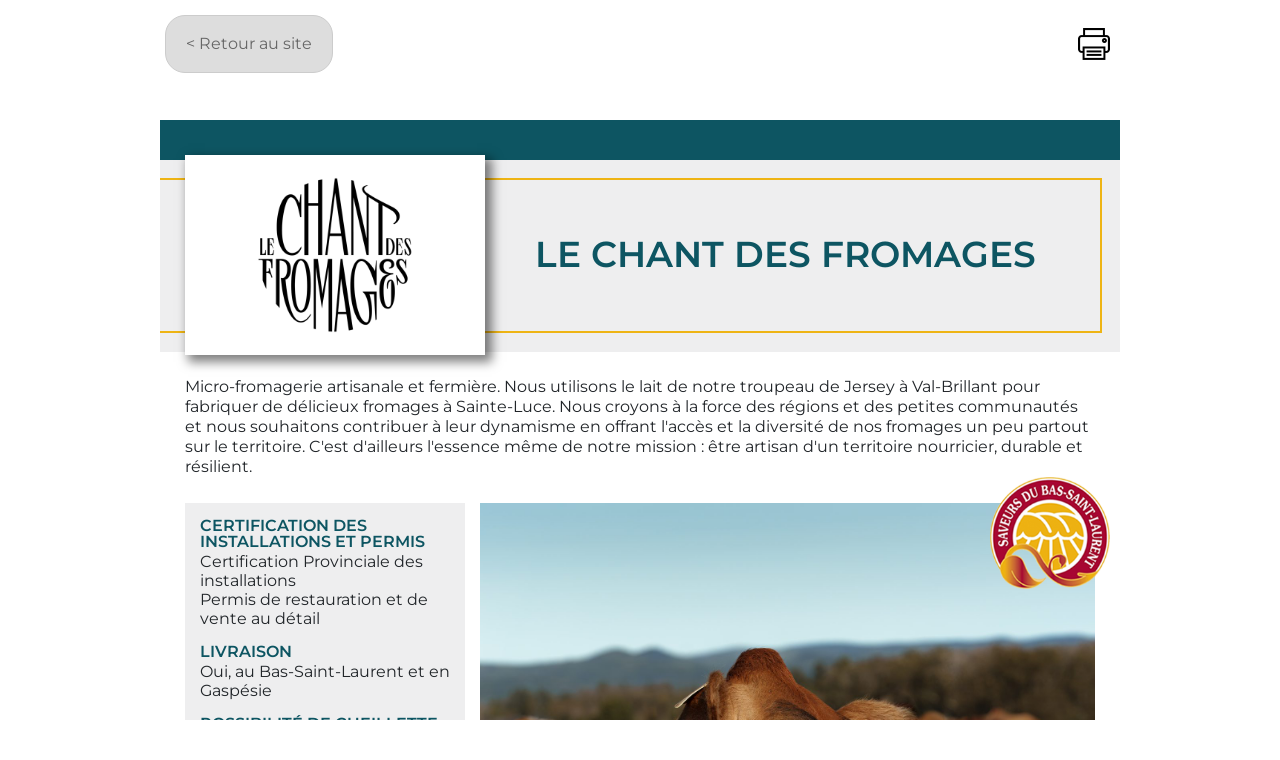

--- FILE ---
content_type: text/html; charset=UTF-8
request_url: https://saveursbsl.com/catalogue/?cat=produits-laitiers-et-oeufs
body_size: 6206
content:
<!DOCTYPE html>
<html class="wp-toolbar" lang="fr-FR">

<head>
	<title>Catalogue - Produits laitiers et oeufs</title>
	<meta http-equiv="Content-Type" content="text/html; charset=UTF-8" />
	<link rel="icon" href="https://saveursbsl.com/wp-content/themes/saveursbsl/images/favicon.ico" type="image/x-icon" />
	<link rel="shortcut icon" href="https://saveursbsl.com/wp-content/themes/saveursbsl/images/favicon.ico"
		type="image/x-icon" />
	<link rel="stylesheet" href="https://saveursbsl.com/wp-content/themes/saveursbsl/css/bootstrap.min.css">
	<link rel="stylesheet" href="https://saveursbsl.com/wp-content/themes/saveursbsl/css/catalog-css.css?v=1769049069">
	<link rel="stylesheet" href="https://pro.fontawesome.com/releases/v5.15.4/css/all.css"
		integrity="sha384-rqn26AG5Pj86AF4SO72RK5fyefcQ/x32DNQfChxWvbXIyXFePlEktwD18fEz+kQU" crossorigin="anonymous">
</head>
	<div class="wrapper d-flex justify-content-between align-items-center">
		<a href="/repertoire" class="btn-retour">
			< Retour au site</a>
				<div class="btn_print" onclick="window.print();"><img width="32"
						src="https://saveursbsl.com/wp-content/themes/saveursbsl/images/categories/print-icon.png" /></div>
	</div>
<div class="print-container" style="page-break-before: always">
			<div class="member-page d-flex flex-column">
			<div class="member-header">
				<div class="colored-bar"></div>
				<div class="info">
					<div class="logo">
						<div style="background-image:url(https://staging.saveursbsl.com/wp-content/uploads/2024/06/Logo-Le-Chant-des-Fromages-blanc-1024x1024.png);"></div>
					</div>
					<div class="name">Le Chant des Fromages</div>
				</div>
			</div>
			<div class="member-content flex-grow-1">
				<div class="description">
					<p>Micro-fromagerie artisanale et fermière. Nous utilisons le lait de notre troupeau de Jersey à Val-Brillant pour fabriquer de délicieux fromages à Sainte-Luce. Nous croyons à la force des régions et des petites communautés et nous souhaitons contribuer à leur dynamisme en offrant l'accès et la diversité de nos fromages un peu partout sur le territoire. C'est d'ailleurs l'essence même de notre mission : être artisan d'un territoire nourricier, durable et résilient.					</p>
				</div>
				<div class="infos">
					<div class="copyright">© Les Saveurs du Bas-Saint-Laurent inc.</div>
					<div class="left">
													<div class="meta">
								<label>CERTIFICATION DES INSTALLATIONS ET PERMIS</label>
								<p>Certification Provinciale des installations<br />
Permis de restauration et de vente au détail</p>
							</div>
													<div class="meta">
								<label>LIVRAISON</label>
								<p>Oui, au Bas-Saint-Laurent et en Gaspésie</p>
							</div>
													<div class="meta">
								<label>POSSIBILITÉ DE CUEILLETTE AU
                            LIEU DE PRODUCTION</label>
								<p>Oui</p>
							</div>
													<div class="meta">
								<label>MARCHÉS CIBLÉS</label>
								<p>Boutique spécialisée<br />Marchés publics<br />Restaurant<br />Hôtelier/Gîte/Auberge<br />Institution – Résidence privée pour aînés<br />Institution – Scolaire<br />Épicerie/Marché intermédiaire<br /></p>
							</div>
													<div class="meta">
								<label>TERME DE PAIEMENT</label>
								<p>30 jours</p>
							</div>
													<div class="meta">
								<label>POLITIQUE DE RETOUR</label>
								<p>Non</p>
							</div>
													<div class="meta">
								<label>POSSIBILITÉ DE FAIRE DE LA PRODUCTION POUR UNE AUTRE MARQUE</label>
								<p>Non</p>
							</div>
											</div>
					<div class="right d-flex flex-column" style="position:relative;">
						<div class="logo-saveurs"></div>
						<div class="picture">
							
									<img width="2560" height="1920" src="https://saveursbsl.com/wp-content/uploads/2024/02/DSC03807-scaled.jpg" class="attachment-full size-full" alt="" decoding="async" loading="lazy" srcset="https://saveursbsl.com/wp-content/uploads/2024/02/DSC03807-scaled.jpg 2560w, https://saveursbsl.com/wp-content/uploads/2024/02/DSC03807-300x225.jpg 300w, https://saveursbsl.com/wp-content/uploads/2024/02/DSC03807-1024x768.jpg 1024w, https://saveursbsl.com/wp-content/uploads/2024/02/DSC03807-768x576.jpg 768w, https://saveursbsl.com/wp-content/uploads/2024/02/DSC03807-1536x1152.jpg 1536w, https://saveursbsl.com/wp-content/uploads/2024/02/DSC03807-2048x1536.jpg 2048w, https://saveursbsl.com/wp-content/uploads/2024/02/DSC03807-350x263.jpg 350w" sizes="(max-width: 2560px) 100vw, 2560px" />														</div>
						<div class="extra flex-grow-1">
							<div class="row mr-0">
								<div class="col-6">
									<h2 style="line-height: 100%; text-transform: uppercase;">
										Le Chant des Fromages									</h2>
									<p>224 route 132 Ouest<br />
										Sainte-Luce,
										Québec<br />
										G0K 1P0									</p>

									

									
																		<div class="d-flex icon-container">
										<a href="https://www.facebook.com/lechantdesfromages" class="mr-2" style="color:#375c9f;"><i
													class="fa-2x fab fa-facebook-square"></i></a>																			</div>

								</div>
								<div class="col-6 col-right ">
									<h2>PERSONNE CONTACT</h2>
									
									<p><strong>Anne Turbide</strong><br />
										418-713-4419									</p>
																			<p><a href="mailto:lechantdesfromages@gmail.com"
												class="mail">lechantdesfromages@gmail.com</a></p>
																												<p><strong>Francis Desrochers</strong><br />
											418-713-4007										</p>
																												<p><a href="mailto:fermeturbide@gmail.com"
												class="mail">fermeturbide@gmail.com</a></p>
									
								</div>
							</div>
						</div>
					</div>
				</div>
			</div>
			<div class="footer-bar">

			</div>
		</div>
					<div class="product-page d-flex flex-column">
				<div class="product-header">
					<div class="colored-bar">Le Chant des Fromages <span class="separator">|</span> <span class="fiche">FICHE
							PRODUIT</span></div>
					<div class="info">
						<div class="name">Fromages variés</div>
					</div>
				</div>
				<div class="product-content flex-grow-1">
					<div class="description">
						<p></p>
					</div>
					<div class="infos">
						<div class="copyright">© Les Saveurs du Bas-Saint-Laurent inc.</div>
						<div class="left d-flex flex-column">
							<div class="flex-grow-1">
																	<div class="meta">
										<label>CONSERVATION</label>
										<p>Réfrigéré</p>
									</div>
																	<div class="meta">
										<label>CONDITIONNEMENT</label>
										<p>Scellé sous vide</p>
									</div>
																	<div class="meta">
										<label>TYPE DE CONTENANT</label>
										<p>Plastique</p>
									</div>
																	<div class="meta">
										<label>PRIX DU PRODUIT</label>
										<p>Sur demande</p>
									</div>
																	<div class="meta">
										<label>COMMANDE MINIMALE</label>
										<p>Non</p>
									</div>
																	<div class="meta">
										<label>DISPONIBILITÉ</label>
										<p>À l'année</p>
									</div>
															</div>
																				</div>
						<div class="right d-flex flex-column">
							<div class="picture">
								<img width="2560" height="1920" src="https://saveursbsl.com/wp-content/uploads/2023/10/DSC04152-scaled.jpg" class="attachment-full size-full" alt="" decoding="async" loading="lazy" srcset="https://saveursbsl.com/wp-content/uploads/2023/10/DSC04152-scaled.jpg 2560w, https://saveursbsl.com/wp-content/uploads/2023/10/DSC04152-300x225.jpg 300w, https://saveursbsl.com/wp-content/uploads/2023/10/DSC04152-1024x768.jpg 1024w, https://saveursbsl.com/wp-content/uploads/2023/10/DSC04152-768x576.jpg 768w, https://saveursbsl.com/wp-content/uploads/2023/10/DSC04152-1536x1152.jpg 1536w, https://saveursbsl.com/wp-content/uploads/2023/10/DSC04152-2048x1536.jpg 2048w, https://saveursbsl.com/wp-content/uploads/2023/10/DSC04152-350x263.jpg 350w" sizes="(max-width: 2560px) 100vw, 2560px" />
							</div>
							<div class="ingredients">
								<h2>Ingrédients</h2>
								<p>
									Notre lait de Jersey, des ferments, de la présure et un peu de sel								</p>
							</div>
							<div class="extra">
								<div class="row">
									<div class="col-6 extra-border-right">
										<h2>Attributs</h2>
										<p>
											Sans gluten, naturel										</p>
									</div>
									<div class="col-6">
										<h2>CERTIFICATION</h2>
										<p>Aucune</p>
									</div>
								</div>
							</div>
						</div>
					</div>
				</div>

				<div class="footer-bar py-3 px-5 text-right">
					<p class="pb-0 mb-0" style="line-height:125%;">
						RESPONSABLE
						DES COMMANDES : <strong>Anne Turbide</strong> <strong style="color: #eeb414;">|</strong>
						418-713-4419 <br /><a
							href='mailto:lechantdesfromages@gmail.com'>lechantdesfromages@gmail.com</a>					</p>
				</div>
			</div>
		
			<div class="member-page d-flex flex-column">
			<div class="member-header">
				<div class="colored-bar"></div>
				<div class="info">
					<div class="logo">
						<div style="background-image:url(https://staging.saveursbsl.com/wp-content/uploads/2023/05/Fromagerie-du-Littoral-Logo-PANTONE-300x182.png);"></div>
					</div>
					<div class="name">Fromagerie du Littoral</div>
				</div>
			</div>
			<div class="member-content flex-grow-1">
				<div class="description">
					<p>La Fromagerie du Littoral aspire depuis ses débuts en 2006 à transformer le lait qu’elle produit à la ferme en un produit à valeur ajoutée unique. En étant producteurs-transformateurs, les propriétaires de l’entreprise assurent la qualité de leurs produits à partir de l’alimentation de leur troupeau jusqu’à la table du consommateur. Ils ont notamment à coeur le bien-être de leurs animaux et priorise le temps de pâturage au champ et la stabulation libre.<br />
Le lait provenant de la ferme n’est ni standardisé, ni homogénéisé, ni écrémé, mais bien transformé entièrement en fromage suivant les variations saisonnières. Les fromages obtenus sont donc tous uniques et se distinguent par leur richesse en arômes et en saveurs. Actuellement, six variétés de fromages affinés tous aussi délicieux sont produits à la fromagerie.					</p>
				</div>
				<div class="infos">
					<div class="copyright">© Les Saveurs du Bas-Saint-Laurent inc.</div>
					<div class="left">
													<div class="meta">
								<label>CERTIFICATION DES INSTALLATIONS ET PERMIS</label>
								<p>Certification provinciale des<br />
installations<br />
Permis de restauration et de vente au détail.</p>
							</div>
													<div class="meta">
								<label>LIVRAISON</label>
								<p>Oui, partout au Québec</p>
							</div>
													<div class="meta">
								<label>POSSIBILITÉ DE CUEILLETTE AU
                            LIEU DE PRODUCTION</label>
								<p>oui</p>
							</div>
													<div class="meta">
								<label>MARCHÉS CIBLÉS</label>
								<p>Boutique spécialisée<br />Restaurant<br />Supermarché<br />Hôtelier/Gîte/Auberge<br />Institution – Santé<br />Institution – Petite enfance<br />Institution – Résidence privée pour aînés<br />Institution – Scolaire<br />Épicerie/Marché intermédiaire<br /></p>
							</div>
													<div class="meta">
								<label>TERME DE PAIEMENT</label>
								<p>30 jours</p>
							</div>
													<div class="meta">
								<label>POLITIQUE DE RETOUR</label>
								<p>Oui, disponible sur notre site internet. </p>
							</div>
											</div>
					<div class="right d-flex flex-column" style="position:relative;">
						<div class="logo-saveurs"></div>
						<div class="picture">
							
									<img width="2560" height="1440" src="https://saveursbsl.com/wp-content/uploads/2022/09/Fromagerie-du-littoral_Haut-2-Fromagerie-DuLittoral-scaled.jpg" class="attachment-full size-full" alt="" decoding="async" loading="lazy" srcset="https://saveursbsl.com/wp-content/uploads/2022/09/Fromagerie-du-littoral_Haut-2-Fromagerie-DuLittoral-scaled.jpg 2560w, https://saveursbsl.com/wp-content/uploads/2022/09/Fromagerie-du-littoral_Haut-2-Fromagerie-DuLittoral-300x169.jpg 300w, https://saveursbsl.com/wp-content/uploads/2022/09/Fromagerie-du-littoral_Haut-2-Fromagerie-DuLittoral-1024x576.jpg 1024w, https://saveursbsl.com/wp-content/uploads/2022/09/Fromagerie-du-littoral_Haut-2-Fromagerie-DuLittoral-768x432.jpg 768w, https://saveursbsl.com/wp-content/uploads/2022/09/Fromagerie-du-littoral_Haut-2-Fromagerie-DuLittoral-1536x864.jpg 1536w, https://saveursbsl.com/wp-content/uploads/2022/09/Fromagerie-du-littoral_Haut-2-Fromagerie-DuLittoral-2048x1152.jpg 2048w, https://saveursbsl.com/wp-content/uploads/2022/09/Fromagerie-du-littoral_Haut-2-Fromagerie-DuLittoral-350x197.jpg 350w" sizes="(max-width: 2560px) 100vw, 2560px" />														</div>
						<div class="extra flex-grow-1">
							<div class="row mr-0">
								<div class="col-6">
									<h2 style="line-height: 100%; text-transform: uppercase;">
										Fromagerie du Littoral									</h2>
									<p>200, route 132 Est<br />
										Baie-des-Sables,
										Québec<br />
										G0J 1C0									</p>

																			<p><strong>Horaire d'opération</strong><br />
											De 9 h à 17 h										</p>
									

																			<p class="pb-0 mb-1"><a href='http://www.fromageriedulittoral.com' style="font-weight:bold">fromageriedulittoral.com</a></p>
									
																		<div class="d-flex icon-container">
										<a href="https://www.facebook.com/Fromagerie-Du-Littoral-467410056681341/" class="mr-2" style="color:#375c9f;"><i
													class="fa-2x fab fa-facebook-square"></i></a>																			</div>

								</div>
								<div class="col-6 col-right ">
									<h2>PERSONNE CONTACT</h2>
									
									<p><strong>Carole Castonguay</strong><br />
										418 772-1314									</p>
																			<p><a href="mailto:contact@fromageriedulittoral.com"
												class="mail">contact@fromageriedulittoral.com</a></p>
																												<p><strong>Marielle Beaulieu</strong><br />
											418 556-6145										</p>
																												<p><a href="mailto:contact@fromageriedulittoral.com"
												class="mail">contact@fromageriedulittoral.com</a></p>
									
								</div>
							</div>
						</div>
					</div>
				</div>
			</div>
			<div class="footer-bar">

			</div>
		</div>
					<div class="product-page d-flex flex-column">
				<div class="product-header">
					<div class="colored-bar">Fromagerie du Littoral <span class="separator">|</span> <span class="fiche">FICHE
							PRODUIT</span></div>
					<div class="info">
						<div class="name">Cheddar frais</div>
					</div>
				</div>
				<div class="product-content flex-grow-1">
					<div class="description">
						<p>fait à partir de lait entier et pasteurisé</p>
					</div>
					<div class="infos">
						<div class="copyright">© Les Saveurs du Bas-Saint-Laurent inc.</div>
						<div class="left d-flex flex-column">
							<div class="flex-grow-1">
																	<div class="meta">
										<label>CONSERVATION</label>
										<p>Réfrigéré</p>
									</div>
																	<div class="meta">
										<label>DURÉE DE VIE</label>
										<p>1 an</p>
									</div>
																	<div class="meta">
										<label>CONDITIONNEMENT</label>
										<p>Scellé sous vide</p>
									</div>
																	<div class="meta">
										<label>TYPE DE CONTENANT</label>
										<p>Plastique</p>
									</div>
																	<div class="meta">
										<label>PRIX DU PRODUIT</label>
										<p>Sur demande</p>
									</div>
																	<div class="meta">
										<label>FORMAT</label>
										<p>2kg ou format individuel de 200 à 450 g</p>
									</div>
																	<div class="meta">
										<label>UNITÉS PAR CAISSE</label>
										<p>1 meule de 2kg ou 12 unités de 200 à 450g</p>
									</div>
																	<div class="meta">
										<label>COMMANDE MINIMALE</label>
										<p>Selon le lieu de livraison</p>
									</div>
																	<div class="meta">
										<label>DISPONIBILITÉ</label>
										<p>À l'année</p>
									</div>
																	<div class="meta">
										<label>CAPACITÉ DE PRODUCTION</label>
										<p>500kg par semaine</p>
									</div>
															</div>
																				</div>
						<div class="right d-flex flex-column">
							<div class="picture">
								<img width="1700" height="1700" src="https://saveursbsl.com/wp-content/uploads/2013/04/Cheddar.png" class="attachment-full size-full" alt="" decoding="async" loading="lazy" srcset="https://saveursbsl.com/wp-content/uploads/2013/04/Cheddar.png 1700w, https://saveursbsl.com/wp-content/uploads/2013/04/Cheddar-300x300.png 300w, https://saveursbsl.com/wp-content/uploads/2013/04/Cheddar-1024x1024.png 1024w, https://saveursbsl.com/wp-content/uploads/2013/04/Cheddar-150x150.png 150w, https://saveursbsl.com/wp-content/uploads/2013/04/Cheddar-768x768.png 768w, https://saveursbsl.com/wp-content/uploads/2013/04/Cheddar-1536x1536.png 1536w, https://saveursbsl.com/wp-content/uploads/2013/04/Cheddar-200x200.png 200w, https://saveursbsl.com/wp-content/uploads/2013/04/Cheddar-350x350.png 350w, https://saveursbsl.com/wp-content/uploads/2013/04/Cheddar-100x100.png 100w" sizes="(max-width: 1700px) 100vw, 1700px" />
							</div>
							<div class="ingredients">
								<h2>Ingrédients</h2>
								<p>
									Lait pasteurisé, culture bactérienne, sel, enzyme microbienne. (M.G. : 29%, Humidité: 42%)								</p>
							</div>
							<div class="extra">
								<div class="row">
									<div class="col-6 extra-border-right">
										<h2>Attributs</h2>
										<p>
											Sans gluten
Faible en sel
Sans agent de conservation										</p>
									</div>
									<div class="col-6">
										<h2>CERTIFICATION</h2>
										<p>Aucune</p>
									</div>
								</div>
							</div>
						</div>
					</div>
				</div>

				<div class="footer-bar py-3 px-5 text-right">
					<p class="pb-0 mb-0" style="line-height:125%;">
						RESPONSABLE
						DES COMMANDES : <strong>Carole Castonguay</strong> <strong style="color: #eeb414;">|</strong>
						418 772-1314 <br />					</p>
				</div>
			</div>
					<div class="product-page d-flex flex-column">
				<div class="product-header">
					<div class="colored-bar">Fromagerie du Littoral <span class="separator">|</span> <span class="fiche">FICHE
							PRODUIT</span></div>
					<div class="info">
						<div class="name">L'Epave</div>
					</div>
				</div>
				<div class="product-content flex-grow-1">
					<div class="description">
						<p>cheddar vieilli 1 an à 4 ans</p>
					</div>
					<div class="infos">
						<div class="copyright">© Les Saveurs du Bas-Saint-Laurent inc.</div>
						<div class="left d-flex flex-column">
							<div class="flex-grow-1">
																	<div class="meta">
										<label>CONSERVATION</label>
										<p>Réfrigéré</p>
									</div>
																	<div class="meta">
										<label>DURÉE DE VIE</label>
										<p>1 an</p>
									</div>
																	<div class="meta">
										<label>CONDITIONNEMENT</label>
										<p>Scellé sous vide</p>
									</div>
																	<div class="meta">
										<label>TYPE DE CONTENANT</label>
										<p>Plastique</p>
									</div>
																	<div class="meta">
										<label>PRIX DU PRODUIT</label>
										<p>Sur demande</p>
									</div>
																	<div class="meta">
										<label>FORMAT</label>
										<p>2 kg, 200g</p>
									</div>
																	<div class="meta">
										<label>UNITÉS PAR CAISSE</label>
										<p>1 meule de 2kg ou 12 unités de 200g</p>
									</div>
																	<div class="meta">
										<label>COMMANDE MINIMALE</label>
										<p>Selon le lieu de livraison</p>
									</div>
																	<div class="meta">
										<label>DISPONIBILITÉ</label>
										<p>À l'année</p>
									</div>
																	<div class="meta">
										<label>CAPACITÉ DE PRODUCTION</label>
										<p>500kg par semaine</p>
									</div>
															</div>
																				</div>
						<div class="right d-flex flex-column">
							<div class="picture">
								<img width="1700" height="1700" src="https://saveursbsl.com/wp-content/uploads/2013/04/LEpave.png" class="attachment-full size-full" alt="" decoding="async" loading="lazy" srcset="https://saveursbsl.com/wp-content/uploads/2013/04/LEpave.png 1700w, https://saveursbsl.com/wp-content/uploads/2013/04/LEpave-300x300.png 300w, https://saveursbsl.com/wp-content/uploads/2013/04/LEpave-1024x1024.png 1024w, https://saveursbsl.com/wp-content/uploads/2013/04/LEpave-150x150.png 150w, https://saveursbsl.com/wp-content/uploads/2013/04/LEpave-768x768.png 768w, https://saveursbsl.com/wp-content/uploads/2013/04/LEpave-1536x1536.png 1536w, https://saveursbsl.com/wp-content/uploads/2013/04/LEpave-200x200.png 200w, https://saveursbsl.com/wp-content/uploads/2013/04/LEpave-350x350.png 350w, https://saveursbsl.com/wp-content/uploads/2013/04/LEpave-100x100.png 100w" sizes="(max-width: 1700px) 100vw, 1700px" />
							</div>
							<div class="ingredients">
								<h2>Ingrédients</h2>
								<p>
									Lait pasteurisé, culture bactérienne, sel, enzyme microbienne. (M.G. : 29%, Humidité: 42%)								</p>
							</div>
							<div class="extra">
								<div class="row">
									<div class="col-6 extra-border-right">
										<h2>Attributs</h2>
										<p>
											Sans gluten
Faible en sel
Sans agent de conservation										</p>
									</div>
									<div class="col-6">
										<h2>CERTIFICATION</h2>
										<p>Aucune</p>
									</div>
								</div>
							</div>
						</div>
					</div>
				</div>

				<div class="footer-bar py-3 px-5 text-right">
					<p class="pb-0 mb-0" style="line-height:125%;">
						RESPONSABLE
						DES COMMANDES : <strong>Carole Castonguay</strong> <strong style="color: #eeb414;">|</strong>
						418 772-1314 <br />					</p>
				</div>
			</div>
					<div class="product-page d-flex flex-column">
				<div class="product-header">
					<div class="colored-bar">Fromagerie du Littoral <span class="separator">|</span> <span class="fiche">FICHE
							PRODUIT</span></div>
					<div class="info">
						<div class="name">La Perle du littoral</div>
					</div>
				</div>
				<div class="product-content flex-grow-1">
					<div class="description">
						<p>Fromage à pâte molle de type camembert.</p>
					</div>
					<div class="infos">
						<div class="copyright">© Les Saveurs du Bas-Saint-Laurent inc.</div>
						<div class="left d-flex flex-column">
							<div class="flex-grow-1">
																	<div class="meta">
										<label>CONSERVATION</label>
										<p>Réfrigéré</p>
									</div>
																	<div class="meta">
										<label>DURÉE DE VIE</label>
										<p>1 mois</p>
									</div>
																	<div class="meta">
										<label>CONDITIONNEMENT</label>
										<p>Emballage microperforé</p>
									</div>
																	<div class="meta">
										<label>TYPE DE CONTENANT</label>
										<p>Plastique</p>
									</div>
																	<div class="meta">
										<label>PRIX DU PRODUIT</label>
										<p>Au kg</p>
									</div>
																	<div class="meta">
										<label>FORMAT</label>
										<p>2 kg, 200g</p>
									</div>
																	<div class="meta">
										<label>UNITÉS PAR CAISSE</label>
										<p>1 meule de 2kg ou 12 unités de 200g</p>
									</div>
																	<div class="meta">
										<label>DISPONIBILITÉ</label>
										<p>Printemps, été, automne</p>
									</div>
																	<div class="meta">
										<label>CAPACITÉ DE PRODUCTION</label>
										<p>1 000 kg</p>
									</div>
															</div>
																				</div>
						<div class="right d-flex flex-column">
							<div class="picture">
								<img width="1700" height="1700" src="https://saveursbsl.com/wp-content/uploads/2013/04/La-Perle.png" class="attachment-full size-full" alt="" decoding="async" loading="lazy" srcset="https://saveursbsl.com/wp-content/uploads/2013/04/La-Perle.png 1700w, https://saveursbsl.com/wp-content/uploads/2013/04/La-Perle-300x300.png 300w, https://saveursbsl.com/wp-content/uploads/2013/04/La-Perle-1024x1024.png 1024w, https://saveursbsl.com/wp-content/uploads/2013/04/La-Perle-150x150.png 150w, https://saveursbsl.com/wp-content/uploads/2013/04/La-Perle-768x768.png 768w, https://saveursbsl.com/wp-content/uploads/2013/04/La-Perle-1536x1536.png 1536w, https://saveursbsl.com/wp-content/uploads/2013/04/La-Perle-200x200.png 200w, https://saveursbsl.com/wp-content/uploads/2013/04/La-Perle-350x350.png 350w, https://saveursbsl.com/wp-content/uploads/2013/04/La-Perle-100x100.png 100w" sizes="(max-width: 1700px) 100vw, 1700px" />
							</div>
							<div class="ingredients">
								<h2>Ingrédients</h2>
								<p>
									Lait pasteurisé, culture bactérienne, sel, enzyme microbienne. (M.G. : 30%, Humidité: 50%)								</p>
							</div>
							<div class="extra">
								<div class="row">
									<div class="col-6 extra-border-right">
										<h2>Attributs</h2>
										<p>
											Sans gluten
Faible en sel
Sans agent de conservation										</p>
									</div>
									<div class="col-6">
										<h2>CERTIFICATION</h2>
										<p>Aucune</p>
									</div>
								</div>
							</div>
						</div>
					</div>
				</div>

				<div class="footer-bar py-3 px-5 text-right">
					<p class="pb-0 mb-0" style="line-height:125%;">
						RESPONSABLE
						DES COMMANDES : <strong>Carole Castonguay</strong> <strong style="color: #eeb414;">|</strong>
						418 772-1314 <br />					</p>
				</div>
			</div>
					<div class="product-page d-flex flex-column">
				<div class="product-header">
					<div class="colored-bar">Fromagerie du Littoral <span class="separator">|</span> <span class="fiche">FICHE
							PRODUIT</span></div>
					<div class="info">
						<div class="name">Le Blé des Sables</div>
					</div>
				</div>
				<div class="product-content flex-grow-1">
					<div class="description">
						<p></p>
					</div>
					<div class="infos">
						<div class="copyright">© Les Saveurs du Bas-Saint-Laurent inc.</div>
						<div class="left d-flex flex-column">
							<div class="flex-grow-1">
																	<div class="meta">
										<label>CONSERVATION</label>
										<p>Réfrigéré / Surgelé</p>
									</div>
																	<div class="meta">
										<label>DURÉE DE VIE</label>
										<p>1 an</p>
									</div>
																	<div class="meta">
										<label>CONDITIONNEMENT</label>
										<p>Scellé sous vide</p>
									</div>
																	<div class="meta">
										<label>TYPE DE CONTENANT</label>
										<p>Plastique</p>
									</div>
																	<div class="meta">
										<label>PRIX DU PRODUIT</label>
										<p>Sur demande</p>
									</div>
																	<div class="meta">
										<label>FORMAT</label>
										<p>2kg, 200g</p>
									</div>
																	<div class="meta">
										<label>UNITÉS PAR CAISSE</label>
										<p>1 meule de 2kg ou 12 unités de 200g</p>
									</div>
																	<div class="meta">
										<label>COMMANDE MINIMALE</label>
										<p>Selon le lieu de livraison</p>
									</div>
																	<div class="meta">
										<label>DISPONIBILITÉ</label>
										<p>À l'année</p>
									</div>
																	<div class="meta">
										<label>CAPACITÉ DE PRODUCTION</label>
										<p>50kg par semaine</p>
									</div>
															</div>
																				</div>
						<div class="right d-flex flex-column">
							<div class="picture">
								<img width="1700" height="1700" src="https://saveursbsl.com/wp-content/uploads/2019/03/Ble-des-Sables-1.png" class="attachment-full size-full" alt="" decoding="async" loading="lazy" srcset="https://saveursbsl.com/wp-content/uploads/2019/03/Ble-des-Sables-1.png 1700w, https://saveursbsl.com/wp-content/uploads/2019/03/Ble-des-Sables-1-300x300.png 300w, https://saveursbsl.com/wp-content/uploads/2019/03/Ble-des-Sables-1-1024x1024.png 1024w, https://saveursbsl.com/wp-content/uploads/2019/03/Ble-des-Sables-1-150x150.png 150w, https://saveursbsl.com/wp-content/uploads/2019/03/Ble-des-Sables-1-768x768.png 768w, https://saveursbsl.com/wp-content/uploads/2019/03/Ble-des-Sables-1-1536x1536.png 1536w, https://saveursbsl.com/wp-content/uploads/2019/03/Ble-des-Sables-1-200x200.png 200w, https://saveursbsl.com/wp-content/uploads/2019/03/Ble-des-Sables-1-350x350.png 350w, https://saveursbsl.com/wp-content/uploads/2019/03/Ble-des-Sables-1-100x100.png 100w" sizes="(max-width: 1700px) 100vw, 1700px" />
							</div>
							<div class="ingredients">
								<h2>Ingrédients</h2>
								<p>
									Lait pasteurisé, culture bactérienne, sel du Pèlerin de Kamouraska, enzyme microbienne. (M.G. : 28%, Humidité: 50%)								</p>
							</div>
							<div class="extra">
								<div class="row">
									<div class="col-6 extra-border-right">
										<h2>Attributs</h2>
										<p>
											Sans allergène
Sans agent de conservation										</p>
									</div>
									<div class="col-6">
										<h2>CERTIFICATION</h2>
										<p>Aucune</p>
									</div>
								</div>
							</div>
						</div>
					</div>
				</div>

				<div class="footer-bar py-3 px-5 text-right">
					<p class="pb-0 mb-0" style="line-height:125%;">
						RESPONSABLE
						DES COMMANDES : <strong>Carole Castonguay</strong> <strong style="color: #eeb414;">|</strong>
						418 772-1314 <br />					</p>
				</div>
			</div>
					<div class="product-page d-flex flex-column">
				<div class="product-header">
					<div class="colored-bar">Fromagerie du Littoral <span class="separator">|</span> <span class="fiche">FICHE
							PRODUIT</span></div>
					<div class="info">
						<div class="name">Le P'tit Blanchon</div>
					</div>
				</div>
				<div class="product-content flex-grow-1">
					<div class="description">
						<p>fromage frais à tartiner</p>
					</div>
					<div class="infos">
						<div class="copyright">© Les Saveurs du Bas-Saint-Laurent inc.</div>
						<div class="left d-flex flex-column">
							<div class="flex-grow-1">
																	<div class="meta">
										<label>CONSERVATION</label>
										<p>Réfrigéré / Surgelé</p>
									</div>
																	<div class="meta">
										<label>DURÉE DE VIE</label>
										<p>3 à 4 semaines au réfrigérateur</p>
									</div>
																	<div class="meta">
										<label>CONDITIONNEMENT</label>
										<p>Emballage en chaudière de 3kg ou en contenant individuel de 200g</p>
									</div>
																	<div class="meta">
										<label>TYPE DE CONTENANT</label>
										<p>Plastique</p>
									</div>
																	<div class="meta">
										<label>PRIX DU PRODUIT</label>
										<p>Sur demande</p>
									</div>
																	<div class="meta">
										<label>FORMAT</label>
										<p>200g, 3kg</p>
									</div>
																	<div class="meta">
										<label>UNITÉS PAR CAISSE</label>
										<p>1 chaudière de 3kg ou 6 unités de 200g</p>
									</div>
																	<div class="meta">
										<label>COMMANDE MINIMALE</label>
										<p>Selon le lieu de livraison</p>
									</div>
																	<div class="meta">
										<label>DISPONIBILITÉ</label>
										<p>À l'année</p>
									</div>
															</div>
																				</div>
						<div class="right d-flex flex-column">
							<div class="picture">
								<img width="1700" height="1700" src="https://saveursbsl.com/wp-content/uploads/2013/04/Blanchon.png" class="attachment-full size-full" alt="" decoding="async" loading="lazy" srcset="https://saveursbsl.com/wp-content/uploads/2013/04/Blanchon.png 1700w, https://saveursbsl.com/wp-content/uploads/2013/04/Blanchon-300x300.png 300w, https://saveursbsl.com/wp-content/uploads/2013/04/Blanchon-1024x1024.png 1024w, https://saveursbsl.com/wp-content/uploads/2013/04/Blanchon-150x150.png 150w, https://saveursbsl.com/wp-content/uploads/2013/04/Blanchon-768x768.png 768w, https://saveursbsl.com/wp-content/uploads/2013/04/Blanchon-1536x1536.png 1536w, https://saveursbsl.com/wp-content/uploads/2013/04/Blanchon-200x200.png 200w, https://saveursbsl.com/wp-content/uploads/2013/04/Blanchon-350x350.png 350w, https://saveursbsl.com/wp-content/uploads/2013/04/Blanchon-100x100.png 100w" sizes="(max-width: 1700px) 100vw, 1700px" />
							</div>
							<div class="ingredients">
								<h2>Ingrédients</h2>
								<p>
									Lait pasteurisé, culture bactérienne, sel, enzyme microbienne. (M.G.:15%, Humidité: 75%)								</p>
							</div>
							<div class="extra">
								<div class="row">
									<div class="col-6 extra-border-right">
										<h2>Attributs</h2>
										<p>
											Sans gluten
Faible en sel
Sans agent de conservation
Faible en matières grasses										</p>
									</div>
									<div class="col-6">
										<h2>CERTIFICATION</h2>
										<p>Aucune</p>
									</div>
								</div>
							</div>
						</div>
					</div>
				</div>

				<div class="footer-bar py-3 px-5 text-right">
					<p class="pb-0 mb-0" style="line-height:125%;">
						RESPONSABLE
						DES COMMANDES : <strong>Carole Castonguay</strong> <strong style="color: #eeb414;">|</strong>
						418 772-1314 <br />					</p>
				</div>
			</div>
					<div class="product-page d-flex flex-column">
				<div class="product-header">
					<div class="colored-bar">Fromagerie du Littoral <span class="separator">|</span> <span class="fiche">FICHE
							PRODUIT</span></div>
					<div class="info">
						<div class="name">Le Rayon D'or (probiotique)</div>
					</div>
				</div>
				<div class="product-content flex-grow-1">
					<div class="description">
						<p>Fromage à pâte semi-ferme avec probiotique. Unique au Canada.</p>
					</div>
					<div class="infos">
						<div class="copyright">© Les Saveurs du Bas-Saint-Laurent inc.</div>
						<div class="left d-flex flex-column">
							<div class="flex-grow-1">
																	<div class="meta">
										<label>CONSERVATION</label>
										<p>Réfrigéré</p>
									</div>
																	<div class="meta">
										<label>DURÉE DE VIE</label>
										<p>1 an</p>
									</div>
																	<div class="meta">
										<label>CONDITIONNEMENT</label>
										<p>Scellé sous vide</p>
									</div>
																	<div class="meta">
										<label>TYPE DE CONTENANT</label>
										<p>Plastique</p>
									</div>
																	<div class="meta">
										<label>PRIX DU PRODUIT</label>
										<p>Sur demande</p>
									</div>
																	<div class="meta">
										<label>FORMAT</label>
										<p>1.5kg, 250g</p>
									</div>
																	<div class="meta">
										<label>UNITÉS PAR CAISSE</label>
										<p>1 meule ou 12 morceaux</p>
									</div>
																	<div class="meta">
										<label>COMMANDE MINIMALE</label>
										<p>Selon le lieu de livraison</p>
									</div>
																	<div class="meta">
										<label>DISPONIBILITÉ</label>
										<p>À l'année</p>
									</div>
																	<div class="meta">
										<label>CAPACITÉ DE PRODUCTION</label>
										<p>50 meules par semaine</p>
									</div>
															</div>
																				</div>
						<div class="right d-flex flex-column">
							<div class="picture">
								<img width="1700" height="1700" src="https://saveursbsl.com/wp-content/uploads/2013/04/Le-Rayon-dor.png" class="attachment-full size-full" alt="" decoding="async" loading="lazy" srcset="https://saveursbsl.com/wp-content/uploads/2013/04/Le-Rayon-dor.png 1700w, https://saveursbsl.com/wp-content/uploads/2013/04/Le-Rayon-dor-300x300.png 300w, https://saveursbsl.com/wp-content/uploads/2013/04/Le-Rayon-dor-1024x1024.png 1024w, https://saveursbsl.com/wp-content/uploads/2013/04/Le-Rayon-dor-150x150.png 150w, https://saveursbsl.com/wp-content/uploads/2013/04/Le-Rayon-dor-768x768.png 768w, https://saveursbsl.com/wp-content/uploads/2013/04/Le-Rayon-dor-1536x1536.png 1536w, https://saveursbsl.com/wp-content/uploads/2013/04/Le-Rayon-dor-200x200.png 200w, https://saveursbsl.com/wp-content/uploads/2013/04/Le-Rayon-dor-350x350.png 350w, https://saveursbsl.com/wp-content/uploads/2013/04/Le-Rayon-dor-100x100.png 100w" sizes="(max-width: 1700px) 100vw, 1700px" />
							</div>
							<div class="ingredients">
								<h2>Ingrédients</h2>
								<p>
									Lait pasteurisé, culture bactérienne, sel, enzyme microbienne. (M.G. : 28%, Humidité: 35%)								</p>
							</div>
							<div class="extra">
								<div class="row">
									<div class="col-6 extra-border-right">
										<h2>Attributs</h2>
										<p>
											Sans gluten
Faible en sel
Sans agent de conservation										</p>
									</div>
									<div class="col-6">
										<h2>CERTIFICATION</h2>
										<p>Aucune</p>
									</div>
								</div>
							</div>
						</div>
					</div>
				</div>

				<div class="footer-bar py-3 px-5 text-right">
					<p class="pb-0 mb-0" style="line-height:125%;">
						RESPONSABLE
						DES COMMANDES : <strong>Carole Castonguay</strong> <strong style="color: #eeb414;">|</strong>
						418 772-1314 <br />					</p>
				</div>
			</div>
					<div class="product-page d-flex flex-column">
				<div class="product-header">
					<div class="colored-bar">Fromagerie du Littoral <span class="separator">|</span> <span class="fiche">FICHE
							PRODUIT</span></div>
					<div class="info">
						<div class="name">Le trio à fondue du littoral</div>
					</div>
				</div>
				<div class="product-content flex-grow-1">
					<div class="description">
						<p></p>
					</div>
					<div class="infos">
						<div class="copyright">© Les Saveurs du Bas-Saint-Laurent inc.</div>
						<div class="left d-flex flex-column">
							<div class="flex-grow-1">
																	<div class="meta">
										<label>CONSERVATION</label>
										<p>Réfrigéré</p>
									</div>
																	<div class="meta">
										<label>DURÉE DE VIE</label>
										<p>1 an</p>
									</div>
																	<div class="meta">
										<label>CONDITIONNEMENT</label>
										<p>Scellé sous vide</p>
									</div>
																	<div class="meta">
										<label>TYPE DE CONTENANT</label>
										<p>Plastique</p>
									</div>
																	<div class="meta">
										<label>PRIX DU PRODUIT</label>
										<p>Sur demande</p>
									</div>
																	<div class="meta">
										<label>FORMAT</label>
										<p>600g pour un trio</p>
									</div>
																	<div class="meta">
										<label>UNITÉS PAR CAISSE</label>
										<p>12 unités</p>
									</div>
																	<div class="meta">
										<label>COMMANDE MINIMALE</label>
										<p>Selon le lieu de livraison</p>
									</div>
																	<div class="meta">
										<label>DISPONIBILITÉ</label>
										<p>À l'année</p>
									</div>
																	<div class="meta">
										<label>CAPACITÉ DE PRODUCTION</label>
										<p>50kg par semaine</p>
									</div>
															</div>
																				</div>
						<div class="right d-flex flex-column">
							<div class="picture">
								<img width="576" height="489" src="https://saveursbsl.com/wp-content/uploads/2022/09/trio-1.png" class="attachment-full size-full" alt="" decoding="async" loading="lazy" srcset="https://saveursbsl.com/wp-content/uploads/2022/09/trio-1.png 576w, https://saveursbsl.com/wp-content/uploads/2022/09/trio-1-300x255.png 300w, https://saveursbsl.com/wp-content/uploads/2022/09/trio-1-350x297.png 350w" sizes="(max-width: 576px) 100vw, 576px" />
							</div>
							<div class="ingredients">
								<h2>Ingrédients</h2>
								<p>
									Lait pasteurisé, culture bactérienne, sel, enzyme microbienne.								</p>
							</div>
							<div class="extra">
								<div class="row">
									<div class="col-6 extra-border-right">
										<h2>Attributs</h2>
										<p>
											Sans gluten
Faible en sel
Sans agent de conservation										</p>
									</div>
									<div class="col-6">
										<h2>CERTIFICATION</h2>
										<p>Aucune</p>
									</div>
								</div>
							</div>
						</div>
					</div>
				</div>

				<div class="footer-bar py-3 px-5 text-right">
					<p class="pb-0 mb-0" style="line-height:125%;">
						RESPONSABLE
						DES COMMANDES : <strong>Carole Castonguay</strong> <strong style="color: #eeb414;">|</strong>
						418 772-1314 <br />					</p>
				</div>
			</div>
		
			<div class="member-page d-flex flex-column">
			<div class="member-header">
				<div class="colored-bar"></div>
				<div class="info">
					<div class="logo">
						<div style="background-image:url(https://staging.saveursbsl.com/wp-content/uploads/2024/06/Capture-decran-2024-06-25-115937.png);"></div>
					</div>
					<div class="name">La Caboche Ferme traditionnelle</div>
				</div>
			</div>
			<div class="member-content flex-grow-1">
				<div class="description">
					<p>La Caboche est une ferme traditionnelle et familiale située à Rimouski (Mont-Lebel) faisant la<br />
production d’oeufs biologiques de poules élevées en liberté, l’élevage au pâturage de volailles<br />
biologiques (poulet, dinde canard de barbarie), ainsi que l’élevage au champ de boeuf Highland et<br />
de porcs.					</p>
				</div>
				<div class="infos">
					<div class="copyright">© Les Saveurs du Bas-Saint-Laurent inc.</div>
					<div class="left">
													<div class="meta">
								<label>CERTIFICATION DES INSTALLATIONS ET PERMIS</label>
								<p>Certification provinciale et permis<br />
de vente au détail.<br />
Certification ECOCERT pour les<br />
oeufs et produits de volailles.</p>
							</div>
													<div class="meta">
								<label>LIVRAISON</label>
								<p>Oui, à Rimouski et les environs. Au delà, possibilité de mise en place de service de transport externe.</p>
							</div>
													<div class="meta">
								<label>POSSIBILITÉ DE CUEILLETTE AU
                            LIEU DE PRODUCTION</label>
								<p>Oui</p>
							</div>
													<div class="meta">
								<label>MARCHÉS CIBLÉS</label>
								<p>Boutique spécialisée<br />Restaurant<br />Supermarché<br />Hôtelier/Gîte/Auberge<br />Institution – Petite enfance<br />Épicerie/Marché intermédiaire<br /></p>
							</div>
													<div class="meta">
								<label>TERME DE PAIEMENT</label>
								<p>30 jours</p>
							</div>
													<div class="meta">
								<label>POLITIQUE DE RETOUR</label>
								<p>Fraîcheur des produits demeurant congelés en tout temps garantie jusqu’au terme d’une année.</p>
							</div>
													<div class="meta">
								<label>POSSIBILITÉ DE FAIRE DE LA PRODUCTION POUR UNE AUTRE MARQUE</label>
								<p>Porc, poulet, canard et oeuf.</p>
							</div>
											</div>
					<div class="right d-flex flex-column" style="position:relative;">
						<div class="logo-saveurs"></div>
						<div class="picture">
							
									<img width="1230" height="1440" src="https://saveursbsl.com/wp-content/uploads/2022/10/240719009_1272796789857075_3742035523806012747_n.jpg" class="attachment-full size-full" alt="" decoding="async" loading="lazy" srcset="https://saveursbsl.com/wp-content/uploads/2022/10/240719009_1272796789857075_3742035523806012747_n.jpg 1230w, https://saveursbsl.com/wp-content/uploads/2022/10/240719009_1272796789857075_3742035523806012747_n-256x300.jpg 256w, https://saveursbsl.com/wp-content/uploads/2022/10/240719009_1272796789857075_3742035523806012747_n-875x1024.jpg 875w, https://saveursbsl.com/wp-content/uploads/2022/10/240719009_1272796789857075_3742035523806012747_n-768x899.jpg 768w, https://saveursbsl.com/wp-content/uploads/2022/10/240719009_1272796789857075_3742035523806012747_n-350x410.jpg 350w" sizes="(max-width: 1230px) 100vw, 1230px" />														</div>
						<div class="extra flex-grow-1">
							<div class="row mr-0">
								<div class="col-6">
									<h2 style="line-height: 100%; text-transform: uppercase;">
										La Caboche Ferme traditionnelle									</h2>
									<p>108 Chemin du Rang-Double<br />
										Rimouski,
										Québec<br />
										G5N 5Z7									</p>

																			<p><strong>Horaire d'opération</strong><br />
											8 h à 19 h										</p>
									

																			<p class="pb-0 mb-1"><a href='http://www.fermelacaboche.ca' style="font-weight:bold">fermelacaboche.ca</a></p>
									
																		<div class="d-flex icon-container">
										<a href="https://www.facebook.com/fermelacaboche/" class="mr-2" style="color:#375c9f;"><i
													class="fa-2x fab fa-facebook-square"></i></a>										<a href="https://www.instagram.com/fermelacaboche/" class="instagram"><i
													class=" fa-2x fab fa-instagram-square"></i></a>									</div>

								</div>
								<div class="col-6 col-right ">
									<h2>PERSONNE CONTACT</h2>
									
									<p><strong>Sylvain Jr Henrie</strong><br />
										418 509-2717									</p>
																												<p><strong>Jessie Lepage</strong><br />
											418 894-9444										</p>
																												<p><a href="mailto:fermelacaboche@gmail.com"
												class="mail">fermelacaboche@gmail.com</a></p>
									
								</div>
							</div>
						</div>
					</div>
				</div>
			</div>
			<div class="footer-bar">

			</div>
		</div>
					<div class="product-page d-flex flex-column">
				<div class="product-header">
					<div class="colored-bar">La Caboche Ferme traditionnelle <span class="separator">|</span> <span class="fiche">FICHE
							PRODUIT</span></div>
					<div class="info">
						<div class="name">Oeufs biologiques</div>
					</div>
				</div>
				<div class="product-content flex-grow-1">
					<div class="description">
						<p></p>
					</div>
					<div class="infos">
						<div class="copyright">© Les Saveurs du Bas-Saint-Laurent inc.</div>
						<div class="left d-flex flex-column">
							<div class="flex-grow-1">
																	<div class="meta">
										<label>CONSERVATION</label>
										<p>Réfrigéré</p>
									</div>
																	<div class="meta">
										<label>DURÉE DE VIE</label>
										<p>59 Jours</p>
									</div>
																	<div class="meta">
										<label>CONDITIONNEMENT</label>
										<p>Mirés et codés</p>
									</div>
																	<div class="meta">
										<label>FORMAT</label>
										<p>12 oeufs, 6 oeufs</p>
									</div>
																	<div class="meta">
										<label>UNITÉS PAR CAISSE</label>
										<p>15 douzaines (7 plateaux de 30 oeufs)</p>
									</div>
																	<div class="meta">
										<label>COMMANDE MINIMALE</label>
										<p>1 Caisse</p>
									</div>
																	<div class="meta">
										<label>DISPONIBILITÉ</label>
										<p>À l’année</p>
									</div>
																	<div class="meta">
										<label>CAPACITÉ DE PRODUCTION</label>
										<p>370 douzaine par semaine</p>
									</div>
															</div>
															<div class="flex-grow-0">
									<div class="sku meta">
										<label>GTNI</label>
										<p> 6 27987 53639 3, 6 27987 53640 9</p>
									</div>
								</div>
																				</div>
						<div class="right d-flex flex-column">
							<div class="picture">
																		<div style="background-image:url(https://saveursbsl.com/wp-content/uploads/2022/05/Oeufs-biologiques.jpg)"></div>
							</div>
							<div class="ingredients">
								<h2>Ingrédients</h2>
								<p>
									Oeuf calibre moyen								</p>
							</div>
							<div class="extra">
								<div class="row">
									<div class="col-6 extra-border-right">
										<h2>Attributs</h2>
										<p>
											Biologique 										</p>
									</div>
									<div class="col-6">
										<h2>CERTIFICATION</h2>
										<p>Ecocert Canada</p>
									</div>
								</div>
							</div>
						</div>
					</div>
				</div>

				<div class="footer-bar py-3 px-5 text-right">
					<p class="pb-0 mb-0" style="line-height:125%;">
						<br />					</p>
				</div>
			</div>
		
	
</div>

<script defer src="https://static.cloudflareinsights.com/beacon.min.js/vcd15cbe7772f49c399c6a5babf22c1241717689176015" integrity="sha512-ZpsOmlRQV6y907TI0dKBHq9Md29nnaEIPlkf84rnaERnq6zvWvPUqr2ft8M1aS28oN72PdrCzSjY4U6VaAw1EQ==" data-cf-beacon='{"version":"2024.11.0","token":"c689ee0400a3432b92c572c8fb4adec0","r":1,"server_timing":{"name":{"cfCacheStatus":true,"cfEdge":true,"cfExtPri":true,"cfL4":true,"cfOrigin":true,"cfSpeedBrain":true},"location_startswith":null}}' crossorigin="anonymous"></script>


--- FILE ---
content_type: text/css
request_url: https://saveursbsl.com/wp-content/themes/saveursbsl/css/catalog-css.css?v=1769049069
body_size: 1484
content:


/* montserrat-300 - latin */
@font-face {
  font-family: 'Montserrat';
  font-style: normal;
  font-weight: 300;
  src: local(''),
       url('../fonts/montserrat-v25-latin-300.woff2') format('woff2'), /* Chrome 26+, Opera 23+, Firefox 39+ */
       url('../fonts/montserrat-v25-latin-300.woff') format('woff'); /* Chrome 6+, Firefox 3.6+, IE 9+, Safari 5.1+ */
}
/* montserrat-regular - latin */
@font-face {
  font-family: 'Montserrat';
  font-style: normal;
  font-weight: 400;
  src: local(''),
       url('../fonts/montserrat-v25-latin-regular.woff2') format('woff2'), /* Chrome 26+, Opera 23+, Firefox 39+ */
       url('../fonts/montserrat-v25-latin-regular.woff') format('woff'); /* Chrome 6+, Firefox 3.6+, IE 9+, Safari 5.1+ */
}
/* montserrat-600 - latin */
@font-face {
  font-family: 'Montserrat';
  font-style: normal;
  font-weight: 600;
  src: local(''),
       url('../fonts/montserrat-v25-latin-600.woff2') format('woff2'), /* Chrome 26+, Opera 23+, Firefox 39+ */
       url('../fonts/montserrat-v25-latin-600.woff') format('woff'); /* Chrome 6+, Firefox 3.6+, IE 9+, Safari 5.1+ */
}
/* montserrat-700 - latin */
@font-face {
  font-family: 'Montserrat';
  font-style: normal;
  font-weight: 700;
  src: local(''),
       url('../fonts/montserrat-v25-latin-700.woff2') format('woff2'), /* Chrome 26+, Opera 23+, Firefox 39+ */
       url('../fonts/montserrat-v25-latin-700.woff') format('woff'); /* Chrome 6+, Firefox 3.6+, IE 9+, Safari 5.1+ */
}
body {line-height:100%; position:relative; font-family:'Montserrat',arial,sans-serif}
@page {
  size: letter;
}

.wrapper {
    width:960px; max-width:90%; margin:10px auto;
}

.print-container {
    margin:0 auto;
    width:960px;
    padding:0;
    position:relative;
    overflow:hidden;
}

.member-page {
    width:100%;
    position:relative; padding:0; margin:0;
    margin-top:30px;
    page-break-before: always;
}
.btn-retour {
    display:inline-block;
    padding:20px; border:1px solid #ccc;
    background-color:#ddd;
    color:#666;
    border-radius:20px;
    margin:5px;
}

.btn_print {
    cursor: pointer; padding:10px;
}
@media print { 
    .btn-retour {display:none;}
    .member-page {
        min-height: 333mm;
        margin-top:0px!important;
    }
    .wrapper {display:none!important;}
}

.member-header {
    background-color:#eeeeef;
    width:100%;
    display:block;
    padding-bottom: 1px;
    margin-top:2px;
}

.member-header .colored-bar {
    background-color:#0d5562;
    height:40px;
    width:100%;
    display:block;
}
.member-header .info {
    height:155px;
    width:calc(100% - 18px);
    display:block;
    margin:18px 18px 18px 0px;
    border:2px solid #eeb414;
    border-left:none;
    position:relative;
}

.member-header .info .logo {position:absolute; width:300px; height:200px; background:#fff; box-shadow:5px 5px 10px 2px rgba(0,0,0,0.5); padding:5px; text-align:center; top:-25px; left:25px;}
.member-header .info .logo > div {
    width: 100%;
    height: 100%;
    background-size: contain;
    background-repeat: no-repeat;
    background-position: center center;
}
.member-header .info .name {position:relative; width:100%; padding-left:375px; padding-right:25px; font-size:36px; color:#0d5562; text-transform: uppercase; font-weight:600; top:49%; transform: translateY(-50%); line-height: 110%;}

.member-content {}
.member-content .description { padding: 25px 25px 10px 25px; line-height:130%;}
.member-content .infos {display:flex; padding:0px 25px; position:relative;}
.member-content .infos .copyright {
    position: absolute;
    color: #333;
    font-size: 16px;
    writing-mode: vertical-rl;
    bottom: 0px;
    left: 0px;
    transform: rotate(180deg);
    font-weight: 600;
    text-orientation: sideways-right;
}
.member-content .infos .meta {}
.member-content .infos .meta label {color:#0d5562; font-weight:600; padding:0; margin:0; margin-bottom:2px;}
.member-content .infos .meta p {line-height:120%; font-size:16px; font-weight:400;}
.member-content .left {width:280px; margin-right:15px; padding:15px; background-color:#eeeeef;}
.member-content .right {width:calc(100% - 295px);}
.member-content .picture {padding-bottom:15px; position:relative; overflow:hidden; max-height:485px;}
.member-content .logo-saveurs {background:url(https://saveursbsl.com/wp-content/themes/saveursbsl/images/logo-saveursbsl-2020.png) no-repeat center center; background-size: contain;     width: 120px;
    height: 120px;
    display: block;
    position: absolute;
    top: -30px;
    right: -15px;
z-index:3;}
.member-content .picture img {max-width:100%; min-width:100%; height:auto;}
.member-content a {color:#0d5562;}

.member-content .extra {line-height:125%;}
.member-content .extra h2 {color:#0d5562; font-size:24px;}
.member-content .extra .col-6 {padding:15px;}
.member-content .col-right {background-color:#d8d9d8;}
.member-page .footer-bar {
    margin-top:10px;
    background-color:#0d5562;
    height:40px;
    width:100%;
    display:block;
}

.product-page {page-break-before: always; width:100%;
    position:relative; padding:0; margin:0; margin-top:5px;}

@media print { 
    .product-page { 
min-height: 330mm;}
}

.product-header {
    background-color:#eeeeef;
    width:100%;
    display:block;
    padding-bottom: 1px;
    text-align:center;
    text-transform: uppercase;
    font-weight:400;
}

.product-header .colored-bar {
    background-color:#0d5562;
    height:40px;
    width:100%;
    display:block;
    color:#fff;
    font-size:21px;
    padding-top:8px;
    line-height:21px;
}
.product-header .colored-bar .separator {color:#eeb414; margin:0px 10px; font-weight:700;}
.product-header .colored-bar .fiche {font-size:18px;}
.product-header .info {
    display:block;
    margin:18px 18px 18px 18px;
    border:2px solid #eeb414;
    position:relative;
}
.product-header .info .name {position:relative; width:100%; font-size:36px; color:#0d5562; text-transform: uppercase; font-weight:400; line-height: 110%; padding:25px;}

.product-content {}
.product-content .description { text-align:center; padding:35px 50px 10px 50px; line-height:130%;}
.product-content .infos {display:flex; padding:0px 25px; position:relative;}
.product-content .infos .copyright {
    position: absolute;
    color: #333;
    font-size: 16px;
    writing-mode: vertical-rl;
    bottom: 0px;
    left: 0px;
    transform: rotate(180deg);
    font-weight: 600;
    text-orientation: sideways-right;
}
.product-content .infos .image {}
.product-content .infos .image img {max-width:100%; height:auto;}
.product-content .infos .meta {}
.product-content .infos .meta label {color:#0d5562; font-weight:700; padding:0; margin:0; margin-bottom:2px;}
.product-content .infos .meta p {line-height:120%; font-size:16px;}
.product-content .left {width:280px; margin-right:15px; padding:15px; background-color:#eeeeef; position:relative;}
.product-content .right {width:calc(100% - 295px);}
.product-content .ingredients {background-color:#6aa19a; color:#fff; padding:25px;}
.product-content .ingredients h2 {color:#0d5562; font-size: 24px; text-transform: uppercase;}
.product-content .ingredients p {color:#fff;}
.product-content .picture {
    padding-bottom:15px; max-height:565px; overflow:hidden; width:100%; position:relative;
}
.product-content .picture > div {max-width:100%; height:auto;
background-size:contain; background-position:center center; background-repeat: no-repeat; height:550px;}
.product-content .picture img {max-width:100%; min-width:100%; width:auto; max-height:550px; height:auto;}
.product-content a {color:#0d5562;}
.product-content .extra {margin-top:35px; margin-bottom:35px;}
.product-content .extra .col-6 {padding:0px 35px;}
.product-content .extra .extra-border-right {border-right:2px solid #f3ca5a;}
.product-content .extra h2 {color:#0d5562; font-size: 24px; text-transform: uppercase;}
.product-content .extra p {line-height:120%;}

.product-page .footer-bar {
    margin-top:10px;
    background-color:#0d5562;
    min-height:10px;
    width:100%;
    display:block;
    color:#fff;
}

.product-page .footer-bar a {color:#fff; font-weight:400;}

.instagram i {
    color: transparent;
  background: radial-gradient(circle at 30% 107%, #fdf497 0%, #fdf497 5%, #fd5949 45%, #d6249f 60%, #285AEB 90%);
  background: -webkit-radial-gradient(circle at 30% 107%, #fdf497 0%, #fdf497 5%, #fd5949 45%, #d6249f 60%, #285AEB 90%);
  background-clip: text;
  -webkit-background-clip: text;
}

.valeur-nutritive {text-align:center; margin-left:-10px; margin-bottom:-10px; width:calc(100% + 20px);}
.valeur-nutritive img {max-width:100%; height:auto;}